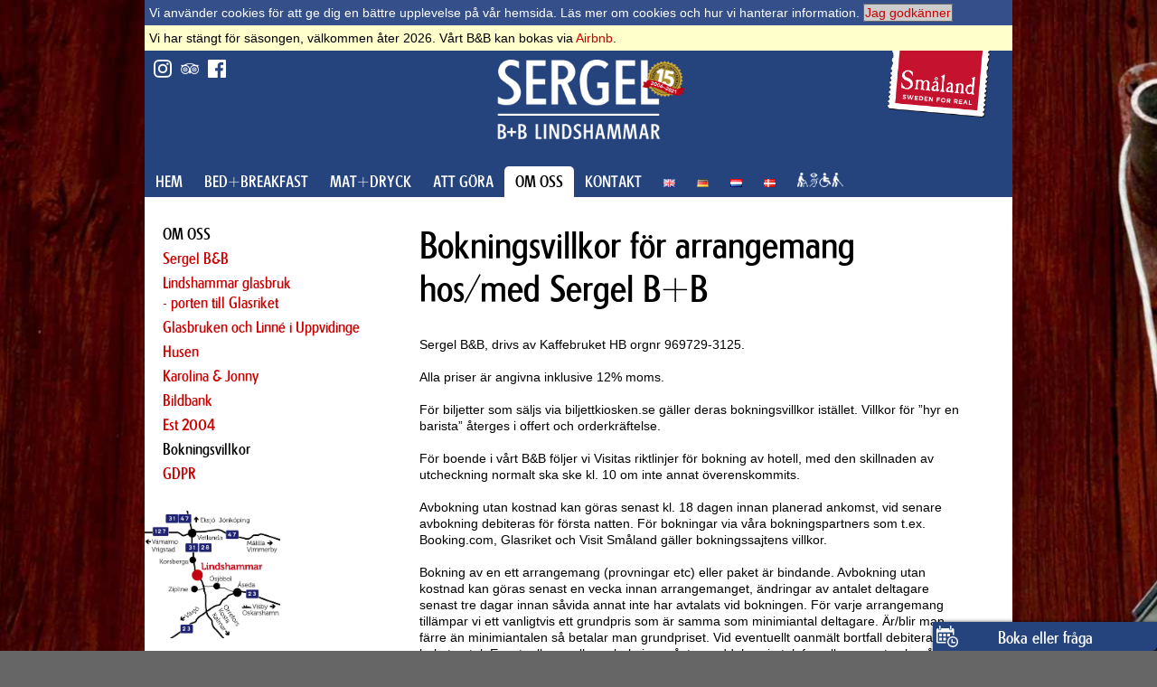

--- FILE ---
content_type: text/html; charset=UTF-8
request_url: https://www.kaffebruket.se/om_oss/111.php
body_size: 12779
content:
<!DOCTYPE html>
<html lang="sv">
<head>

  <meta http-equiv="content-type" content="text/html; charset=iso-8859-1">
 
 <title>Caf&eacute; Sergel Lindshammar | OM OSS | Bokningsvillkor för arrangemang hos/med Sergel B+B</title>

 <meta name="description" content="">
  <meta name="author" content="">

  <meta name="viewport" content="width=device-width, initial-scale=1">


  <link rel="stylesheet" href="/css/font.css">

  <link rel="stylesheet" href="/css/normalize.css">
  <link rel="stylesheet" href="/css/skeleton_sv.css">

  <link rel="icon" type="image/png" href="/images/favicon.png">

<link rel="alternate" href="/" hreflang="sv" />
<link rel="alternate" href="/en/" hreflang="en" />
<link rel="alternate" href="/dk/" hreflang="dk" />
<link rel="alternate" href="/de/" hreflang="de" />
<link rel="alternate" href="/nl/" hreflang="nl" />


</head>
<body class="bodybak">

<div class="container cookies" style="background-color:#344f8a">
<div class="row">
      <div class="twelve columns">
<p style="margin: 5px; color:#fff; border-color:#fff; border-width: 0px 0px 1px 0x;"> Vi använder cookies för att ge dig en bättre upplevelse på vår hemsida. <a href=/om_oss/159.php style='color:#fff;'>Läs mer om cookies och hur vi hanterar information</a>. <a href="/om_oss/111.php?ck=0c60e16c51a2fcfc0fb50b0efd5f4ed7" style="padding:1px; background-color: #ccc; border-radius: 2px;  border: 1px solid #666;"> Jag godkänner </a></p>

</div>
</div>
</div>

<div class="container streamer" style="background-color:#ffc">
<div class="row" style="background-color:#ffc">
      <div class="twelve columns">
<p style="margin: 5px;">Vi har stängt för säsongen, välkommen åter 2026. Vårt B&amp;B kan bokas via <a href=https://airbnb.se/h/lindshammar>Airbnb</a>.</p>

</div>
</div>
</div>


  <div class="container mbak">
   <div class="row">

      <div class="four columns">
 <div class="weather"></div>
<a href="https://www.instagram.com/cafesergel/"><image class="socials" src="/images/icon_insta.png" alt="Instagram" border="0" /></a>
<a href="https://www.tripadvisor.se/Restaurant_Review-g4917549-d8124276-Reviews-Arabusta_Cafe_Sergel-Korsberga_Jonkoping_County.html"><image class="socials" src="/images/icon_trip.png" alt="Trips Advisor" border="0" /></a>
<a href="https://facebook.com/cafesergel/"><image class="socials" src="/images/icon_fb.png" alt="Facebook" border="0" /></a>
      </div>
      <div class="four columns">
<a href="/"><image class="clogo" src="/images/sergel_bb_lindshammar_white.png" alt="SERGEL B+B LINDSHAMMAR" border=0 /></a>
      </div>
      <div class="four columns">
<a class="nomob" href="https://www.visitsmaland.se"><image class="smld" src="/images/smldforreal.png" alt="Småland for real" border="0" /></a>
      </div>  
      
    </div>

  </div>
  <div class="container hmeny">

    <div class="row">
      <div class="twelve columns ">
<nav>
<div id="hmeny">
<ul>
<!-- JimSolo meny --><li><a href="/hem/">HEM</a></li><li><a href="/bed_and_breakfast/">BED+BREAKFAST</a></li><li><a href="/mat_och_fika/">MAT+DRYCK</a></li><li><a href="/att_gora/">ATT GÖRA</a></li><li class="on"><a href="/om_oss/ " class="menyon">OM OSS</a></li><li><a href="/kontakt/">KONTAKT</a></li><li><a href="/en/"><img src=/images/EN_9.gif height=9 alt=English border=0></a></li><li><a href="/de/"><img src=/images/DE_9.gif height=9 alt=Deutsch border=0></a></li><li><a href="/nl/"><img src=/images/NL_9.gif height=9 alt=Nederlands border=0></a></li><li><a href="/da/"><img src=/images/DA_9.gif height=9 alt=Dansk border=0></a></li><li><a href="/tillganglighet/"><img src=/images/tillganglighet.png alt=Tillgänglighet border=0 height=16></a></li><!-- / JimSolo Meny -->
</ul>
</div>
</nav>

      </div>
    </div>
  </div>









  <div class="container" style="background: #ffffff;">
  
  <div class="row">
  	<div class="four columns menydown umeny">
  	<ul class="undermeny">
  	<li class="undermenytitel">OM OSS</li>
	<li><a href="/om_oss/5.php">Sergel B&B</a></li><li><a href="/om_oss/22.php">Lindshammar glasbruk <br>- porten till Glasriket</a></li><li><a href="/om_oss/235.php">Glasbruken och Linné i Uppvidinge</a></li><li><a href="/om_oss/6.php">Husen</a></li><li><a href="/om_oss/30.php">Karolina & Jonny</a></li><li><a href="/om_oss/38.php">Bildbank</a></li><li><a href="/om_oss/189.php">Est 2004</a></li><li>Bokningsvillkor</li><li><a href="/om_oss/159.php">GDPR</a></li>
  	</ul>
  	
  	
  	
  	
  	<div class="nomob">
  	<p style="margin: 20px 0px 0px 0px;">
  	<a href="https://www.google.com/maps/dir/''/google+maps+caf%C3%A9+sergel+lindshammar/@57.2199686,15.0741622,12z/data=!4m8!4m7!1m0!1m5!1m1!1s0x465769d7263af147:0xc17b1fcd9b7ef95a!2m2!1d15.1442015!2d57.2199881"><img style="max-width: 150px;" src="/images/kartan.png" alt="Karta" border="0" /></a>
  	</p>
  	
    	<p class="kolofon" style="margin: 20px 0px 0px 20px;">
    	
    <a href=http://www.whiteguide.se/restaurang/arabusta-cafe-sergel><img style="max-height: 50px;" src="/images/whiteguide2015.png" border="0" alt="White Guide" /></a>
  	<a href=http://www.swedishwelcome.se/><img style="max-height: 50px;" src="/images/swedishwelcome.png" border="0" alt="Swedish welcome" /></a>
  	</p>

          
                 	<p class="" style="margin: 20px 0px 20px 20px;">
<strong>SERGEL B+B</strong><br />
               Bruksvägen 2, Lindshammar<br />
               Tel 0383-211 90<br /> 
                  <a href="/kontakt/29.php">Kontakt</a> · <a href="/bed_and_breakfast/40.php">Bokning B&B</a></p>
                    	</div>
  	
  	</div>
  	
  	
  	<div class="eight columns menydown">
  	<h1 style="margin: 0px 10px 10px 10px;">Bokningsvillkor för arrangemang hos/med Sergel B+B</h1>
<p style="margin: 0px 10px 10px 10px;"><BR>Sergel B&B, drivs av Kaffebruket HB orgnr 969729-3125.<br />
<br />
Alla priser är angivna inklusive 12% moms.<br />
<br />
För biljetter som säljs via biljettkiosken.se gäller deras bokningsvillkor istället. Villkor för ”hyr en barista” återges i offert och orderkräftelse. <br />
<br />
För boende i vårt B&B följer vi Visitas riktlinjer för bokning av hotell, med den skillnaden av utcheckning normalt ska ske kl. 10 om inte annat överenskommits. <br />
<br />
Avbokning utan kostnad kan göras senast kl. 18 dagen innan planerad ankomst, vid senare avbokning debiteras för första natten. För bokningar via våra bokningspartners som t.ex. Booking.com, Glasriket och Visit Småland gäller bokningssajtens villkor.<br />
<br />
Bokning av en ett arrangemang (provningar etc) eller paket är bindande. Avbokning utan kostnad kan göras senast en vecka innan arrangemanget, ändringar av antalet deltagare senast tre dagar innan såvida annat inte har avtalats vid bokningen. För varje arrangemang tillämpar vi ett vanligtvis ett grundpris som är samma som minimiantal deltagare. Är/blir man färre än minimiantalen så betalar man grundpriset. Vid eventuellt oanmält bortfall debiteras för bokat antal. Eventuell om- eller avbokning måste meddelas via telefon eller e-post och måste bekräftas av oss.<br />
<br />
För gäster med upplevelsepresentkort, t.ex. GreatDays och Smartbox, måste presentkortsnumret anges vid bokning. Samma avbokningsvillkor som ovan gäller och eventuell om- eller avbokning måste meddelas oss via telefon eller e-post och måste bekräftas av oss. Vid avbokning av senare än vad som anges ovan anses presentkortet vara förbrukat som inte annat har överenskommit vid bokningen.<br />
<br />
<br />
För provningar som bokas exklusivt till sällskap av privatpersoner tillämpar vi en anmälningsavgift på 1.000 kr om inte annat har överenskommits. Anmälningsavgiften räknas av från slutnotan. Vid eventuell avbokning minst en vecka före arrangemanget återbetalas bokningsavgiften i sin helhet. För företagskunder och offentlig sektor faktureras kostnaden med 30 dagars kredit via vår faktureringspartner.<br />
<br />
<br />
I händelse av att Arabusta/Café Sergel inte kan genomföra arrangemanget p.g.a. oförutsägbara händelser som t.ex. sjukdom, driftsproblem i lokal och liknande återbetalas eventuella anmälningsavgifter eller förköp av biljetter så skyndsamt det går om vi inte kan hitta ett alternativt datum för arrangemanget. Vi kan dessvärre inte ta ansvar för eventuella följder vid av oss inställt arrangemang, men gör alltid vårt yttersta för att lösa bokningar inom vårt nätverk om nödvändigt.<br />
<br />
Vi bordsbokning via theFork/LaFourchette gäller respektive aktörs bokningsregler. Eventuell avbokning måste inkomma till theFork/LaForchette innan aktuell sittning. Upprepade avbokningar kan innebärra att man blir spärrad från bokningstjänsten.<br />
<br />
Vår bedömning är att provningar, chokladstudio och liknande arrangemang är matrelaterade och därför ska omfattas av 12% moms, samt att konserter och liknande kulturarrangemang omfattas av 6% moms. Skulle myndighet göra en annan bedömning förutsätter vi oss rätten att justera priserna därefter.<br />
<br />
Senast uppdaterat 2021-04-10<BR clear=all><BR><BR><!-- [<a href=/jdls/print.php?id=111 target=_blank>Anpassa för utskrift</a>]--></p>

  	</div>
  	
  	
  	  	
  
  </div>
  
  
  <div class="row mob">
  <div class="twelve columns" style="padding: 10px;">
  <p style="margin: 20px 0px 0px 0px;"><a href=http://www.whiteguide.se/restaurang/arabusta-cafe-sergel><img style="max-height: 50px;" src="/images/whiteguide2015.png" border="0" alt="White Guide" /></a>
  	<a href=http://www.swedishwelcome.se/><img style="max-height: 50px;" src="/images/swedishwelcome.png" border="0" alt="Swedish welcome" /></a>
  	</p>

          
               <strong>SERGEL B+B</strong><br />
               Bruksvägen 2, Lindshammar<br />
               Tel 0383-211 90<br /> 
                  <a href="/kontakt/29.php">Kontakt</a> · <a href="/kontakt/29.php">Karta</a> · <a href="/bed_and_breakfast/40.php">Rumsbokning B&B</a>

  </div>
  </div>
  
  </div>
  
  
  
  
  
  
    
  
  
  
  
  
  <div class="fotxx">
  <div class="container" style="background: #25447e;">
    <div class="row">
      <div class="three columns"  style="color: #ffffff;">
<a class="mob" href="https://www.visitsmaland.se"><image class="smld" src="/images/smldforreal.png" alt="Småland for real" border="0" /></a>
      <!--
		  	<em>Läs mer om våra olika projekt:</em>
		  	-->
      </div>
      <div class="nine columns">
<!--
		  	<a href="http://www.arabusta.se/"><img src="/images/arabusta_v.png" align="absmiddle" alt="ARABUSTA" class="fotlogo" /></a>
		  	<a href="http://cafesergel.se/"><img src="/images/sergel_bb_lindshammar_white.png"  align="absmiddle" alt="SERGEL B+B"  class="fotlogo" ></a>
		  	
		  	<a href="http://www.kaffebruket.se"><img src="/images/kaffebruket_v.png"  align="absmiddle" alt="Kaffebruket"  class="fotlogo" border="0" /></a>
-->
      </div>

          </div>

  </div>
  </div>



  
  
  
  
  
<div class=mypopOn id=mypopOni><a href=# onClick="document.getElementById('mypopOni').style.visibility='hidden';document.getElementById('mypopOffi').style.visibility='visible';">
<div class="mypopOff" onClick="document.getElementById('mypopOni').style.visibility='hidden';document.getElementById('mypopOffi').style.visibility='visible';"><h5 style="color:#fff; text-align: center;  margin: 0px 0px 0px 0px; ">Boka eller fråga  </h5></div><p align="right" style="padding: 5px 5px 0px 0px; height: 24px; color:#fff; font-size: 15px; margin: 0px; ">×</p></a>
<div style="padding: 10px; ">
	<h5 style="color: #ffffff;" style="margin: 0px;"></h5>
	<p>
<iframe src=/kundservice.php border=0 style="margin: 0; padding: 0; border: none; width: 220px; height: 350px;"></iframe>	
</p></div></div>

<div class=mypopOff id=mypopOffi><a href=# onClick="document.getElementById('mypopOni').style.visibility='visible';document.getElementById('mypopOffi').style.visibility='hidden';"><h5 style="color:#fff; text-align: center;  margin: 0px 0px 0px 0px; ">Boka eller fråga  </h5></a></div>

  
    


<script type="text/javascript">
var gaJsHost = (("https:" == document.location.protocol) ? "https://ssl." : "http://www.");
document.write(unescape("%3Cscript src='" + gaJsHost + "google-analytics.com/ga.js' type='text/javascript'%3E%3C/script%3E"));
</script>
<script type="text/javascript">
try {
var pageTracker = _gat._getTracker("UA-5295371-3");
pageTracker._setDomainName(".cafesergel.se");
pageTracker._trackPageview();
} catch(err) {}</script>

</body>
</html>

--- FILE ---
content_type: text/html; charset=UTF-8
request_url: https://www.kaffebruket.se/kundservice.php
body_size: 3160
content:


<html>
<head>
<title></title>
 <link rel="stylesheet" href="/css/font.css">
  <meta http-equiv="content-type" content="text/html; charset=iso-8859-1">

<style>
h5  { 
	font-size: 1rem;
	font-family: slr;
	font-weight: normal;
	margin: 0px 0px 5px 0px;
	padding 0px;
 }
 p {
  font-size: 0.8rem; 
    font-weight: normal;

  font-family: "HelveticaNeue", "Helvetica Neue", Helvetica, Arial, sans-serif;
  color: #000; 
  }

body {
  margin: 0px;
  }



 </style>
 
</head>
<body>
<h5><a style="color: #ffffff;" href=/kundservice.php?qa=c4ca4238a0b923820dcc509a6f75849b#1>Vad har ni f&ouml;r &ouml;ppettider?</a></h5><h5><a style="color: #ffffff;" href=/kundservice.php?qa=6f4922f45568161a8cdf4ad2299f6d23#18>Jag vill boka middag</a></h5><h5><a style="color: #ffffff;" href=/kundservice.php?qa=9bf31c7ff062936a96d3c8bd1f8f2ff3#15>Jag vill boka boende eller paket</a></h5><h5><a style="color: #ffffff;" href=/kundservice.php?qa=c74d97b01eae257e44aa9d5bade97baf#16>Jag vill boka en provning eller annan aktivitet</a></h5><h5><a style="color: #ffffff;" href=/kundservice.php?qa=45c48cce2e2d7fbdea1afc51c7c6ad26#9>Var ligger Lindshammar?</a></h5><h5><a style="color: #ffffff;" href=/kundservice.php?qa=c81e728d9d4c2f636f067f89cc14862c#2>&Auml;r glasbruket &ouml;ppet?</a></h5><h5><a style="color: #ffffff;" href=/kundservice.php?qa=d3d9446802a44259755d38e6d163e820#10>Kan man bes&ouml;ka bruket?</a></h5><h5><a style="color: #ffffff;" href=/kundservice.php?qa=eccbc87e4b5ce2fe28308fd9f2a7baf3#3>Jag har lindshammarglas, kan ni v&auml;rdera det?</a></h5><h5><a style="color: #ffffff;" href=/kundservice.php?qa=a87ff679a2f3e71d9181a67b7542122c#4>Jag beh&ouml;ver komplettera lindshammarglas jag har k&ouml;pt tidigare.</a></h5><h5><a style="color: #ffffff;" href=/kundservice.php?qa=e4da3b7fbbce2345d7772b0674a318d5#5>Mina glas &auml;r chippade, kan ni fixa det?</a></h5><h5><a style="color: #ffffff;" href=/kundservice.php?qa=1679091c5a880faf6fb5e6087eb1b2dc#6>F&aring;r jag ha med mig hund?</a></h5><h5><a style="color: #ffffff;" href=/kundservice.php?qa=8f14e45fceea167a5a36dedd4bea2543#7>Kan jag bes&ouml;ka er i rullstol?</a></h5><h5><a style="color: #ffffff;" href=/kundservice.php?qa=c9f0f895fb98ab9159f51fd0297e236d#8>S&auml;ljer ni biljetter till Zip-line?</a></h5><h5><a style="color: #ffffff;" href=/kundservice.php?qa=c20ad4d76fe97759aa27a0c99bff6710#12>Har ni st&auml;llplats f&ouml;r husbil/husvagn?</a></h5><h5><a style="color: #ffffff;" href=/kundservice.php?qa=c51ce410c124a10e0db5e4b97fc2af39#13>Har ni laddstolpe till elbil?</a></h5><h5><a style="color: #ffffff;" href=/kundservice.php?qa=aab3238922bcc25a6f606eb525ffdc56#14>Jag &auml;r allergisk, vad kan jag &auml;ta hos er?</a></h5><p style="color: #ffffff;"><i>Ta g&auml;rna del av v&aring;ra <a style="color: #ffffff;" target=_top href=http://cafesergel.se/cafesergel/111.php>bokningsvillkor</a>. Hittar du inte svaret p&aring; din fr&aring;ga ovan, <a target=_top style="color: #ffffff;" href=http://cafesergel.se/kontakt/29.php>skicka ett meddelande</a> till oss s&aring; hj&auml;lper vi dig s&aring; fort som m&ouml;jligt. <br />mvh /Caf&eacute; Sergel.</i></p></body>
</html>


--- FILE ---
content_type: text/css
request_url: https://www.kaffebruket.se/css/font.css
body_size: 476
content:
/*! Generated by Font Squirrel (https://www.fontsquirrel.com) on April 19, 2018 */



@font-face {
    font-family: 'slr';
    src: url('/fonts/sl-webfont.woff2') format('woff2'),
         url('/fonts/sl-webfont.woff') format('woff');
    font-weight: normal;
    font-style: normal;

}




@font-face {
    font-family: 'dc';
    src: url('/fonts/dc.woff2') format('woff2'),
         url('/fonts/dc.woff') format('woff');
    font-weight: normal;
    font-style: normal;

}

